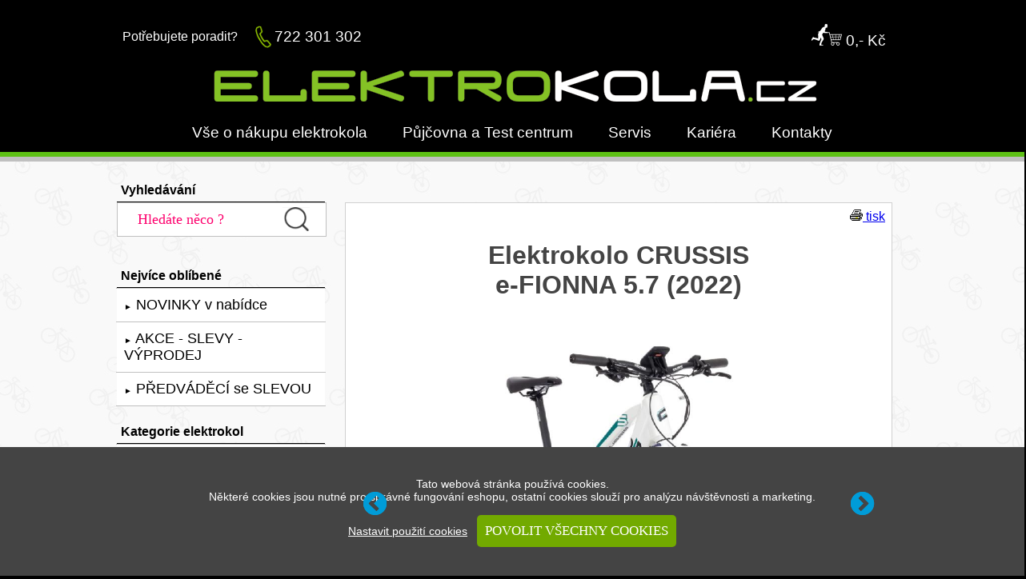

--- FILE ---
content_type: text/html; charset=utf-8
request_url: https://www.elektrokola.cz/crussis-e-fionna-5-7-barva-modra-2022-544
body_size: 11830
content:
<html>
<head>
<title>CRUSSIS e-FIONNA 5.7 &nbsp;(2022) 29" 13Ah | 468Wh  -  MODRÁ - doprava zdarma - www.ELEKTROKOLA.cz</title>
<meta http-equiv="Content-Type" content="text/html; charset=utf-8"/>
<meta name="description" content="Elektrokolo CRUSSIS e-FIONNA 5.7 (2022) barva MODRÁ kola 29 baterie 13 Ah za výhodnou cenu 29 990,- Kč. Cenově nejdostupnější horské elektrokolo z nabídky CRUSSIS e-FIONNA 5.7 (2022) s osvědčeným středovým motorem Bafang MaxDrive M400 a baterií 13Ah /468Wh na větších 29" kolech s odpruženou pružinovou vidlicí Suntour (zdvih 100mm) a má i hydraulické kotoučové brzdy." />
<meta name="keywords" content="Elektrokolo CRUSSIS, e-FIONNA 5.7 barva MODRÁ, 2022, kola 29, baterie 13 Ah" />
<meta name="Content-Language" content="cs" />
<meta name="robots" content="index, follow" />
<meta name="googlebot" content="index, follow" />
<meta name="author" content="ELEKTROKOLA.cz s.r.o." />
<link rel="stylesheet" href="./config/style.css" type="text/css" />

<meta property="og:title" content="CRUSSIS e-FIONNA 5.7 (2022) 29 13Ah | 468Wh  -  MODRÁ">
<meta property="og:description" content="Elektrokolo CRUSSIS e-FIONNA 5.7 (2022) barva MODRÁ kola 29 baterie 13 Ah za výhodnou cenu 29 990,- Kč. Cenově nejdostupnější horské elektrokolo z nabídky CRUSSIS e-FIONNA 5.7 (2022) s osvědčeným středovým motorem Bafang MaxDrive M400 a baterií 13Ah /468Wh na větších 29 kolech s odpruženou pružinovou vidlicí Suntour (zdvih 100mm) a má i hydraulické kotoučové brzdy.">
<meta property="og:url" content="https://www.elektrokola.cz/crussis-e-fionna-5-7-barva-modra-2022-544">
<meta property="og:image" content="https://www.starbike.cz/admin/obr/polozka/crussis/544-e-fionna-5-7-barva-modra.jpg">
<meta property="product:retailer_item_id" content="CRU-2022-71-1">
<meta property="product:brand" content="CRUSSIS">
<meta property="product:availability" content="in stock">
<meta property="product:condition" content="new">
<meta property="product:price:amount" content="29990">
<meta property="product:price:currency" content="CZK">
<meta property="product:item_group_id" content="elektrokola">

﻿
<script>
  (function(i,s,o,g,r,a,m){i['GoogleAnalyticsObject']=r;i[r]=i[r]||function(){
  (i[r].q=i[r].q||[]).push(arguments)},i[r].l=1*new Date();a=s.createElement(o),
  m=s.getElementsByTagName(o)[0];a.async=1;a.src=g;m.parentNode.insertBefore(a,m)
  })(window,document,'script','https://www.google-analytics.com/analytics.js','ga');

  ga('create', 'UA-78677728-5', 'auto');
  ga('send', 'pageview');

</script>

<div id="fb-root"></div>
<script async defer crossorigin="anonymous" src="https://connect.facebook.net/cs_CZ/sdk.js#xfbml=1&version=v3.3"></script>

<!-- Facebook Pixel Code -->
<script>
!function(f,b,e,v,n,t,s)
{if(f.fbq)return;n=f.fbq=function(){n.callMethod?
n.callMethod.apply(n,arguments):n.queue.push(arguments)};
if(!f._fbq)f._fbq=n;n.push=n;n.loaded=!0;n.version='2.0';
n.queue=[];t=b.createElement(e);t.async=!0;
t.src=v;s=b.getElementsByTagName(e)[0];
s.parentNode.insertBefore(t,s)}(window, document,'script',
'https://connect.facebook.net/en_US/fbevents.js');
fbq('init', '507662590344411');
fbq('track', 'PageView');
fbq('track', 'ViewContent');</script>
<noscript><img height="1" width="1" style="display:none"
src="https://www.facebook.com/tr?id=507662590344411&ev=PageView&noscript=1"
/></noscript>
<!-- End Facebook Pixel Code -->

<meta name="facebook-domain-verification" content="hvb07safxu64xvu393tm4113ympvi3" />

<script type="text/javascript">
//<![CDATA[
var _hwq = _hwq || [];
    _hwq.push(['setKey', '603DD1F3919AA7C6513AD0E176541927']);_hwq.push(['setTopPos', '25']);_hwq.push(['showWidget', '21']);(function() {
    var ho = document.createElement('script'); ho.type = 'text/javascript'; ho.async = true;
    ho.src = 'https://www.heureka.cz/direct/i/gjs.php?n=wdgt&sak=603DD1F3919AA7C6513AD0E176541927';
    var s = document.getElementsByTagName('script')[0]; s.parentNode.insertBefore(ho, s);
})();
//]]>
</script>

<!-- Global site tag (gtag.js) - Google Analytics -->
<script async src="https://www.googletagmanager.com/gtag/js?id=UA-78677728-5"></script>
<script>
  window.dataLayer = window.dataLayer || [];
  function gtag(){dataLayer.push(arguments);}
  gtag('js', new Date());

  gtag('config', 'UA-78677728-5');
</script>


<!-- Global site tag (gtag.js) - Google Ads: 668591812 -->
<script async src="https://www.googletagmanager.com/gtag/js?id=AW-668591812"></script>
<script>
  window.dataLayer = window.dataLayer || [];
  function gtag(){dataLayer.push(arguments);}
  gtag('js', new Date());

  gtag('config', 'AW-668591812');
</script>

<!-- sklik RTG-->
<script type="text/javascript" src="https://c.seznam.cz/js/rc.js"></script>
<script>
  window.sznIVA.IS.updateIdentities({
    eid: null  });

  var retargetingConf = {
    rtgId: 150154,
    category: "Sport | Cyklistika | Jízdní kola | Elektrokola",
    pageType: "offerdetail",
    consent: 1
  };
  window.rc.retargetingHit(retargetingConf);
</script>

<!-- Ecomail starts -->
<script type="text/javascript">
;(function(p,l,o,w,i,n,g){if(!p[i]){p.GlobalSnowplowNamespace=p.GlobalSnowplowNamespace||[];
p.GlobalSnowplowNamespace.push(i);p[i]=function(){(p[i].q=p[i].q||[]).push(arguments)
};p[i].q=p[i].q||[];n=l.createElement(o);g=l.getElementsByTagName(o)[0];n.async=1;
n.src=w;g.parentNode.insertBefore(n,g)}}(window,document,"script","//d70shl7vidtft.cloudfront.net/ecmtr-2.4.2.js","ecotrack"));
window.ecotrack('newTracker', 'cf', 'd2dpiwfhf3tz0r.cloudfront.net', { /* Initialise a tracker */
  appId: 'elektrokola'
});
window.ecotrack('setUserIdFromLocation', 'ecmid');
window.ecotrack('trackPageView');
</script>

<!-- Ecomail popup uvodni desktop -->
    <script>
        (function (w,d,s,o,f,js,fjs) {
            w['ecm-widget']=o;w[o] = w[o] || function () { (w[o].q = w[o].q || []).push(arguments) };
            js = d.createElement(s), fjs = d.getElementsByTagName(s)[0];
            js.id = '5-ed07fd6b07ff0199fabc8509f995f058'; js.dataset.a = 'elektrokola'; js.src = f; js.async = 1; fjs.parentNode.insertBefore(js, fjs);
        }(window, document, 'script', 'ecmwidget', 'https://d70shl7vidtft.cloudfront.net/widget.js'));
    </script>
<!-- Ecomail popup uvodni mobil -->    
    <script>
        (function (w,d,s,o,f,js,fjs) {
            w['ecm-widget']=o;w[o] = w[o] || function () { (w[o].q = w[o].q || []).push(arguments) };
            js = d.createElement(s), fjs = d.getElementsByTagName(s)[0];
            js.id = '6-3fdfd544852ed7431aa64f3b9481afb9'; js.dataset.a = 'elektrokola'; js.src = f; js.async = 1; fjs.parentNode.insertBefore(js, fjs);
        }(window, document, 'script', 'ecmwidget', 'https://d70shl7vidtft.cloudfront.net/widget.js'));
    </script>
<!-- Ecomail stops -->

<link rel="stylesheet" type="text/css" media="screen" href="./config/superfish/superfish.css" />
<link href='http://fonts.googleapis.com/css?family=Trebuchet MS:300&subset=latin-ext' rel='stylesheet' type='text/css'>
<script type='text/javascript' src='./config/jquery-1.10.2.min.js'></script>
<script type='text/javascript' src='./config/superfish/hoverIntent.js'></script>
<script type='text/javascript' src='./config/superfish/superfish.js'></script>
<script type='text/javascript'>
	jQuery(document).ready(function(){
		jQuery('ul.sf-menu').superfish({
			animation: {height:'show'},	// slide-down effect without fade-in
			delay:		 1800			// 1.2 second delay on mouseout
		});
	});
</script>

<script type="text/javascript" src="./config/reference.js"></script><!-- musí být úplně před head-->

<script>
function zobrazSkryj(idecko){
el=document.getElementById(idecko).style;
el.display=(el.display == 'block')?'none':'block';
}
</script>

</head>
<body>

<!-- Heureka.cz PRODUCT DETAIL script -->
<script>
    (function(t, r, a, c, k, i, n, g) {t['ROIDataObject'] = k;
    t[k]=t[k]||function(){(t[k].q=t[k].q||[]).push(arguments)},t[k].c=i;n=r.createElement(a),
    g=r.getElementsByTagName(a)[0];n.async=1;n.src=c;g.parentNode.insertBefore(n,g)
    })(window, document, 'script', '//www.heureka.cz/ocm/sdk.js?version=2&page=product_detail', 'heureka', 'cz');
</script>
<!-- End Heureka.cz PRODUCT DETAIL script -->

<div align="center">

<span style="position: fixed; bottom: 0px; left: 0px; width: 100%;z-index: 1;">
<table width="100%" class="lista">
<tr>
	<td align="center">
<form action="#" method="post" enctype="multipart/form-data">
	<br><br>Tato webová stránka používá cookies.<br>Některé cookies jsou nutné pro správné fungování eshopu, ostatní cookies slouží pro analýzu návštěvnosti a marketing.<br>
    <a href="./cookies.php" class="odkazlista" title="nastavit použití cookies">Nastavit použití cookies</a>&nbsp;&nbsp;&nbsp;<input class="buttongreen" type="submit" value="POVOLIT VŠECHNY COOKIES" title="povolit všechny cookies">
    <input type="hidden" name="akce" value="COOKLISTA"><br><br>
</form>
	</td>
</tr>
</table>
</span>

<hr class="black">
<table width="980px" align="center">
<tr>
	<td align="left" width="160px"><font color="white">Potřebujete poradit?</font></td>
	<td align="right" width="22px"><img src="./obr/footer-phone.png" border="0" width="20px"></td>
	<td align="left"><a href="tel:+420722301302" class="vetsirychlykontakt">722 301 302</a></td>
	<td align="right"><a href="./kosik" class="menu" title="Košík"><img src="./obr/kosik.png" border="0" alt="nákupní košík"> 0,- Kč</a></td>
</tr>
<tr>
	<td align="center" colspan="4"><a href="https://www.elektrokola.cz" title="ELEKTROKOLA.cz"><img src="./obr/elektrokola.gif" border="0" alt="ELEKTROKOLA.cz s.r.o."></a></td>
</tr>
<tr>
	<td align="center" colspan="4"><a href="./jak-koupit-elektrokolo-online" class="menu">Vše o nákupu elektrokola</a> <a href="./pujcovna-elektrokol" class="menu">Půjčovna a Test centrum</a> <a href="./servis-elektrokol" class="menu">Servis</a> <a href="./kariera" class="menu">Kariéra</a> <a href="./kontakt" class="menu">Kontakty</a></td>
</tr>
</table>

<div class="odskok"></div>
<hr class="green">
<hr class="gray">


<table width="100%" class="obsah">
<tr>
	<td></td>
	<td width="260px" valign="top">
	
	<br>
		<form action="./hledej" method="post">
		<div class="katmenuslabe">Vyhledávání</div>
		<div id="hledej">
		<input type="text" class="hledej" name="hledaneslovo" value="Hledáte něco ?" onfocus="if (this.value=='Hledáte něco ?') this.value=''";>
		<button class="hledejbut" title="Vyhledat" type="submit"><img src="./obr/lupa.png" border="0" height="30px"></button>
		<input type="hidden" name="actions" value="HLEDEJ">
		<input type="submit" name="robot" value="Jsem robot" style="display: none;" />
		</div>
		</form>

	<br>
	<div class="katmenu">Nejvíce oblíbené</div>
	
	<div id="menub">
		<ul>
<li><a href="./nova-elektrokola-doprava-zdarma"><font size="0.7">►</font> NOVINKY v nabídce</a></li><li><a href="./akce-slevy-vyprodej-elektrokola-doprava-zdarma"><font size="0.7">►</font> AKCE - SLEVY - VÝPRODEJ</a></li><li><a href="./bazar-predvadeci-elektrokola-doprava-zdarma"><font size="0.7">►</font> PŘEDVÁDĚCÍ se SLEVOU</a></li>      
		</ul>
	</div>

	<br>
	<div class="katmenu">Kategorie elektrokol</div>
	<div id="menub">
		<ul>
<li><a href="./mestska-elektrokola-doprava-zdarma"><font size="0.7">►</font> MĚSTSKÁ elektrokola</a></li><li><a href="./trekova-elektrokola-doprava-zdarma"><font size="0.7">►</font> TREKOVÁ elektrokola</a></li><li><a href="./silnicni-elektrokola-doprava-zdarma"><font size="0.7">►</font> SILNIČNÍ elektrokola</a></li><li><a href="./gravel-elektrokola-doprava-zdarma"><font size="0.7">►</font> GRAVEL elektrokola</a></li><li><a href="./krosova-elektrokola-doprava-zdarma"><font size="0.7">►</font> KROSOVÁ elektrokola</a></li><li><a href="./horska-elektrokola-mtb-doprava-zdarma"><font size="0.7">►</font> HORSKÁ elektrokola (MTB)</a></li><li><a href="./celoodpruzena-elektrokola-doprava-zdarma"><font size="0.7">►</font> CELOODPRUŽENÁ ekola</a></li><li><a href="./fatbike-elektrokola-doprava-zdarma"><font size="0.7">►</font> FATBIKE elektrokola</a></li><li><a href="./skladaci-elektrokola-doprava-zdarma"><font size="0.7">►</font> SKLÁDACÍ elektrokola</a></li><li><a href="./elektrokola-pro-deti-doprava-zdarma"><font size="0.7">►</font> DĚTSKÁ elektrokola</a></li><li><a href="./elektrokola-pro-seniory-doprava-zdarma"><font size="0.7">►</font> S NÍZKÝM NÁSTUPEM</a></li><li><a href="./elektrotrikolky-doprava-zdarma"><font size="0.7">►</font> ElektroTŘÍKOLKY</a></li><li><a href="./elektrokolobezky-doprava-zdarma"><font size="0.7">►</font> ElektroKOLOBĚŽKY</a></li><li><a href="./nakladni-elektrokola-doprava-zdarma"><font size="0.7">►</font> NÁKLADNÍ elektrokola</a></li><li><a href="./rychla-elektrokola-speed-pedelec-doprava-zdarma"><font size="0.7">►</font> SPEED PEDELEC</a></li><li><a href="./suv-doprava-zdarma"><font size="0.7">►</font> SUV elektrokola</a></li>		</ul>
	</div>
	
<br>
	<div class="katmenu">Značky elektrokol</div>
	
	<div id="menub">
		<ul>
<li><a href="./znacka-4ever"><font size="0.7">►</font> 4EVER</a></li><li><a href="./znacka-amulet"><font size="0.7">►</font> AMULET</a></li><li><a href="./znacka-apache"><font size="0.7">►</font> APACHE</a></li><li><a href="./znacka-author"><font size="0.7">►</font> AUTHOR</a></li><li><a href="./znacka-basso"><font size="0.7">►</font> BASSO</a></li><li><a href="./znacka-bh"><font size="0.7">►</font> BH</a></li><li><a href="./znacka-bulls"><font size="0.7">►</font> BULLS</a></li><li><a href="./znacka-cannondale"><font size="0.7">►</font> CANNONDALE</a></li><li><a href="./znacka-crussis"><font size="0.7">►</font> CRUSSIS</a></li><li><a href="./znacka-ctm"><font size="0.7">►</font> CTM</a></li><li><a href="./znacka-cube"><font size="0.7">►</font> CUBE</a></li><li><a href="./znacka-fantic"><font size="0.7">►</font> FANTIC</a></li><li><a href="./znacka-flyer"><font size="0.7">►</font> FLYER</a></li><li><a href="./znacka-focus"><font size="0.7">►</font> FOCUS</a></li><li><a href="./znacka-ghost"><font size="0.7">►</font> GHOST</a></li><li><a href="./znacka-giant"><font size="0.7">►</font> GIANT</a></li><li><a href="./znacka-gt"><font size="0.7">►</font> GT</a></li><li><a href="./znacka-haibike"><font size="0.7">►</font> HAIBIKE</a></li><li><a href="./znacka-kellys"><font size="0.7">►</font> KELLYS</a></li><li><a href="./znacka-lapierre"><font size="0.7">►</font> LAPIERRE</a></li><li><a href="./znacka-leader-fox"><font size="0.7">►</font> LEADER FOX</a></li><li><a href="./znacka-levit"><font size="0.7">►</font> LEVIT</a></li><li><a href="./znacka-liv"><font size="0.7">►</font> LIV</a></li><li><a href="./znacka-marin"><font size="0.7">►</font> MARIN</a></li><li><a href="./znacka-maxbike"><font size="0.7">►</font> MAXBIKE</a></li><li><a href="./znacka-mondraker"><font size="0.7">►</font> MONDRAKER</a></li><li><a href="./znacka-moustache"><font size="0.7">►</font> MOUSTACHE</a></li><li><a href="./znacka-mamibike"><font size="0.7">►</font> MaMiBIKE</a></li><li><a href="./znacka-norco"><font size="0.7">►</font> NORCO</a></li><li><a href="./znacka-olpran"><font size="0.7">►</font> OLPRAN</a></li><li><a href="./znacka-pells"><font size="0.7">►</font> PELLS</a></li><li><a href="./znacka-radon"><font size="0.7">►</font> RADON</a></li><li><a href="./znacka-raymon"><font size="0.7">►</font> RAYMON</a></li><li><a href="./znacka-rock-machine"><font size="0.7">►</font> ROCK MACHINE</a></li><li><a href="./znacka-rocky-mountain"><font size="0.7">►</font> ROCKY MOUNTAIN</a></li><li><a href="./znacka-rotwild"><font size="0.7">►</font> ROTWILD</a></li><li><a href="./znacka-rozzo"><font size="0.7">►</font> ROZZO</a></li><li><a href="./znacka-steppenwolf"><font size="0.7">►</font> STEPPENWOLF</a></li><li><a href="./znacka-stevens"><font size="0.7">►</font> STEVENS</a></li><li><a href="./znacka-storm"><font size="0.7">►</font> STORM</a></li><li><a href="./znacka-techlife"><font size="0.7">►</font> TechLife</a></li><li><a href="./znacka-winora"><font size="0.7">►</font> WINORA</a></li><li><a href="./znacka-woom"><font size="0.7">►</font> WOOM</a></li>      
		</ul>
	</div>



	<br>
	<div class="katmenu">Náhradní baterie a repase</div>
	<div id="menub">
		<ul>
<li><a href="./baterie-originalni-doprava-zdarma"><font size="0.7">►</font> Baterie originální</a></li><li><a href="./repase-baterii-doprava-zdarma"><font size="0.7">►</font> Repase baterií</a></li><li><a href="./navyseni-kapacity-baterie-doprava-zdarma"><font size="0.7">►</font> Navýšení kapacity baterie</a></li>		</ul>
	</div>
	
<br><br>
<div align="center">	
<table align="center" class="rychlykontakt" width="250px">
<tr>
	<td colspan="3" align="center">Potřebujete poradit?</td>
</tr>	
<tr>
	<td></td>
	<td align="right"><img src="./obr/footer-phone.png" border="0"></td>
	<td align="left"><a href="" class="rychlykontakt">722 301 302</a></td>
</tr>
<tr>
	<td align="right"><img src="./obr/footer-arrow.png" border="0"></td>
	<td align="left"  colspan="2"><a href="mailto:obchod@elektrokola.cz" class="rychlykontakt">obchod@elektrokola.cz</a>
	</td>
</tr>
</table>	
</div>

<br><br>
<div align="center">	
	<div class="fb-page" data-href="https://www.facebook.com/elektrokolacz" data-tabs="" data-width="" data-height="" data-small-header="false" data-adapt-container-width="true" data-hide-cover="false" data-show-facepile="true"><blockquote cite="https://www.facebook.com/elektrokolacz" class="fb-xfbml-parse-ignore"><a href="https://www.facebook.com/elektrokolacz">Elektrokola.cz</a></blockquote></div>
</div>

<br><br>
<div align="center">
<div id="showHeurekaBadgeHere-12"></div><script type="text/javascript">
//<![CDATA[
var _hwq = _hwq || [];
    _hwq.push(['setKey', '603DD1F3919AA7C6513AD0E176541927']);_hwq.push(['showWidget', '12', '69954', 'ELEKTROKOLA.cz', 'elektrokola-cz']);(function() {
    var ho = document.createElement('script'); ho.type = 'text/javascript'; ho.async = true;
    ho.src = 'https://www.heureka.cz/direct/i/gjs.php?n=wdgt&sak=603DD1F3919AA7C6513AD0E176541927';
    var s = document.getElementsByTagName('script')[0]; s.parentNode.insertBefore(ho, s);
})();
//]]>
</script>
</div>
		
	
	</td>
	<td width="720px" valign="top" align="center">
	<br>
	
                     
		
			<table class="detail">
			<tr>
				<td align="center">
				<div align="right" id="nahoru">
				<a href="./karta-elektrokola.php?id=544" target="_blank" title="vytisknout informace - Elektrokolo CRUSSIS e-FIONNA 5.7 (2022) barva MODRÁ"><img src="./obr/tisk.gif" border="0" alt="tisk"> tisk</a></div>
				<h1>Elektrokolo CRUSSIS<br>e-FIONNA 5.7  (2022)</h1>
	
<table width="100%" class="paticka">
<tr>
	<td align="center">
		<div class="reference bila">
			<a href="#" class="ref-prev"></a>
			<a href="#" class="ref-next"></a>
		<div class="ref-slider">
			<div class="ref">
				<div align="center">
				<table align="center" width="510px"  height="525px">
				<tr><td>
				<img src="https://www.starbike.cz/admin/obr/polozka/crussis/544-e-fionna-5-7-barva-modra.jpg" width="500" class="noborder" alt="Elektrokolo crussis 544 e fionna 5 7 barva modra">
				</td></tr></table>
				</div>
			</div>
			
			
			<div class="ref">
				<div align="center">
				<table align="center" width="510px"  height="525px">
				<tr><td>
				<img src="https://www.starbike.cz/admin/obr/polozka/crussis/544-e-fionna-5-7-barva-modra-1.jpg" width="500px" class="noborder" alt="Elektrokolo crussis 544 e fionna 5 7 barva modra 1">
				</td></tr></table>
				</div>
			</div>
			
			<div class="ref">
				<div align="center">
				<table align="center" width="510px"  height="525px">
				<tr><td>
				<img src="https://www.starbike.cz/admin/obr/polozka/crussis/544-e-fionna-5-7-barva-modra-2.jpg" width="500px" class="noborder" alt="Elektrokolo crussis 544 e fionna 5 7 barva modra 2">
				</td></tr></table>
				</div>
			</div>
			
			<div class="ref">
				<div align="center">
				<table align="center" width="510px"  height="525px">
				<tr><td>
				<img src="https://www.starbike.cz/admin/obr/polozka/crussis/544-e-fionna-5-7-barva-modra-3.jpg" width="500px" class="noborder" alt="Elektrokolo crussis 544 e fionna 5 7 barva modra 3">
				</td></tr></table>
				</div>
			</div>
			
			<div class="ref">
				<div align="center">
				<table align="center" width="510px"  height="525px">
				<tr><td>
				<img src="https://www.starbike.cz/admin/obr/polozka/crussis/544-e-fionna-5-7-barva-modra-4.jpg" width="500px" class="noborder" alt="Elektrokolo crussis 544 e fionna 5 7 barva modra 4">
				</td></tr></table>
				</div>
			</div>
			
			<div class="ref">
				<div align="center">
				<table align="center" width="510px"  height="525px">
				<tr><td>
				<img src="https://www.starbike.cz/admin/obr/polozka/crussis/544-e-fionna-5-7-barva-modra-5.jpg" width="500px" class="noborder" alt="Elektrokolo crussis 544 e fionna 5 7 barva modra 5">
				</td></tr></table>
				</div>
			</div>
			
			<div class="ref">
				<div align="center">
				<table align="center" width="510px"  height="525px">
				<tr><td>
				<img src="https://www.starbike.cz/admin/obr/polozka/crussis/544-e-fionna-5-7-barva-modra-6.jpg" width="500px" class="noborder" alt="Elektrokolo crussis 544 e fionna 5 7 barva modra 6">
				</td></tr></table>
				</div>
			</div>
			
			<div class="ref">
				<div align="center">
				<table align="center" width="510px"  height="525px">
				<tr><td>
				<img src="https://www.starbike.cz/admin/obr/polozka/crussis/544-e-fionna-5-7-barva-modra-7.jpg" width="500px" class="noborder" alt="Elektrokolo crussis 544 e fionna 5 7 barva modra 7">
				</td></tr></table>
				</div>
			</div>
			
			<div class="ref">
				<div align="center">
				<table align="center" width="510px"  height="525px">
				<tr><td>
				<img src="https://www.starbike.cz/admin/obr/polozka/crussis/544-e-fionna-5-7-barva-modra-8.jpg" width="500px" class="noborder" alt="Elektrokolo crussis 544 e fionna 5 7 barva modra 8">
				</td></tr></table>
				</div>
			</div>
			
			<div class="ref">
				<div align="center">
				<table align="center" width="510px"  height="525px">
				<tr><td>
				<img src="https://www.starbike.cz/admin/obr/polozka/crussis/544-e-fionna-5-7-barva-modra-9.jpg" width="500px" class="noborder" alt="Elektrokolo crussis 544 e fionna 5 7 barva modra 9">
				</td></tr></table>
				</div>
			</div>
						
		</div>

		</div>
		<script type="text/javascript" src="./config/uvodnik.js"></script>
	</td>
</tr>
</table>	
	

				</td>
			</tr>
			<tr>
				<td align="center">
				<form action="" method="post" enctype="multipart/form-data">
					<table width="99%" align="center">
					<tr>
						<td valign="top"><div class="odskok">Cenově nejdostupnější horské elektrokolo z nabídky <strong>CRUSSIS e-FIONNA 5.7 (2022)</strong> s osvědčeným středovým motorem Bafang MaxDrive M400 a baterií 13Ah /468Wh na větších 29" kolech s odpruženou pružinovou vidlicí Suntour (zdvih 100mm) a má i hydraulické kotoučové brzdy.</div></td>
					</tr>
					</table>
					<br>
					
					<table width="99%" align="center">
					<tr>
						
							<td align="center" valign="top">
							
							</td>
						</tr><tr>
							<td align="center" valign="top">
							<font color="red" size="+4"><b>VYPRODÁNO<br>již nelze objednat</b></font>
							</td>
					</tr>
					</table>
					
					
					<br><br>
					
					</div>
				
				</td>
			</tr>
			</table>
	</td></tr>
	<tr>
		<td></td>
		<td colspan="2">
	
			<table class="detail2" width="100%" align="center">
			<tr>
				<td>
				<table width="100%">
				<tr>
					<td align="center"><a href="#popis" class="podmenu">POPIS</a> - <a href="#parametry" class="podmenu">PARAMETRY</a> - <a href="#motor" class="podmenu">MOTOR</a> - <a href="#displej" class="podmenu">DISPLEJ</a> - <a href="#baterie" class="podmenu">BATERIE</a> - <a href="#ram" class="podmenu">VELIKOST RÁMU</a> - <a href="#fotky" class="podmenu">FOTKY</a></td>
				</tr>
				</table>
				<hr class="green">
	
				</td>
			</tr>
			<tr>
				<td align="center">
				
				
				
				</td>
			</tr>
			<tr>
				<td align="left">
				<div align="center" id="popis"><h2>CRUSSIS e-FIONNA 5.7 13Ah (2022)<br>barva MODRÁ</h2>
				<img src="https://www.starbike.cz/admin/obr/polozka/crussis/544-e-fionna-5-7-barva-modra.jpg" width="640px" alt="elektrokolo CRUSSIS e-FIONNA 5.7 2022 barva MODRÁ"  title="elektrokolo CRUSSIS e-FIONNA 5.7 2022 barva MODRÁ" class="noborder"><br></div>
				<div class="odskokvetsi"><p>Nejlevnější <strong>horské elektrokolo CRUSSIS e-FIONNA 5.7</strong> (2022) s osvědčeným středovým motorem BAFANG MaxDrive (M400) v atraktivních barvách s baterií 13Ah/468Wh integrovanou v rámu s možností snadného vyndání je plně dostačující na běžné výlety.</p>
<p>Vetší průměr kol 29" svojí setrvačností snadno udržuje vyšší rychlost a v terénu překonává nerovnosti. Kola jsou obuta do plášťů MAXXIS Ardent 29 x 2,40 což zaručuje dobrou přilnavost elektrokola v terénu.</p>
<p>Horské elektrokolo <strong>e-FIONNA 5.7</strong> není standardně vybaveno blatníky, světly, ani nosičem. Jedná se o tzv. kolo na lehko připravené na horší zacházení v terénu. Všechny tyto věci se ale dají v případě potřeby dokoupit samostatně, což může být výhoda pro každého, kdo si rád vybírá příslušenství sám.</p>
<p>Elektrokolo má sportovní design v moderní bílé barvě.</p>
<p>Elektromotor BAFANG Max Drive (M400), o nominálním výkonu 250W (max 500W), skvěle balancuje mezi točivým momentem a spotřebou, která je pro e-bike vždy kritická. Při zachování nízké spotřeby nabízí opravdu vysoký točivý moment až 80 Nm.
Elektromotor je vybaven torzním snímačem síly šlapání. Regulaci výkonu motoru provádí řídící jednotka, která neustále vyhodnocuje, jakou silou jezdec šlape do pedálů. Zjednodušeně řečeno vše funguje tak, že čím větší výkon při jízdě (při šlapání do pedálů) vynaložíte, tím více vám motor pomůže. Tento motor je na trhu již dlouho a téměř beze změn a inovací, což svědčí o tom, že se povedl a je velmi oblíbený.</p>
<p>Elektrokolo je vybaveno odpruženou vidlicí s pružinovým tlumením SUNTOUR XCT30 HLO DS 29" se zdvihem 100 mm, která je skvěle přizpůsobivá váze cyklisty. Stačí jednoduše upravit předpětí pružiny (otočením kolečka po směru hodinových ručiček zvyšujete předpětí a otočením proti směru hodinových ručiček ho snižujete) a e-bike plně adaptovat vaší váze a stylu jízdy. Dobře nastavená vidlice pak skvěle tlumí nárazy při jízdě v terénu, zatímco na rovném povrchu zbytečně „nepropružuje.“ Pružení je možné uzamknout pomocí uzavírání z korunky vidlice.</p>
<p>Při delších jízdách oceníte příjemné gripy na řidítkách a velmi přehledný černobílý LCD displej, který má všechny potřebné funkce včetně tachometru.</p>
<p>Jízda na tomto elektrokole je velmi příjemná a na kolo si velmi rychle zvyknete.</p>
<p><b>Toto elektrokolo máme osobně vyzkoušené a můžeme vám ho doporučit!</b></p>
<p>Elektrokolo si můžete vyzkoušet, protože ho má obvykle v nabídce <a href="./pujcovna-elektrokol.php" title="test centrum elektrokol Nové Město na Moravě"><strong>TEST CENTRUM elektrokol Nové Město na Moravě</strong></a>.</p></div>
				
				
				<div align="right"><a href="#nahoru" class="podmenu">NAHORU <img src="./obr/nahoru.gif" alt="nahoru" border="0"></a></div>
				<br><br>
				
				</td>
			</tr>
			<tr>
				<td align="left">
				<div align="center" id="motor">
				<img src="https://www.starbike.cz/admin/obr/motor/Bafang-MaxDrive-M400.png" alt="Středový elektromotor Bafang M400 MaxDrive 80Nm" title="Středový elektromotor Bafang M400 MaxDrive 80Nm" width="550px"><br>
				<h2>Středový elektromotor Bafang M400 MaxDrive 80Nm</h2>
				</div>
				<div class="odskokvetsi"><p>Bafang je jedním z největších výrobců komponentů pro elektrokola na světě. Již přes 10 let vyrábí nábojové (přední a zadní) motory, díky kterým je dlouhodobě jedničkou na světovém trhu. V posledních letech se však intenzivně zaměřil na výrobu středových motorů.</p>
<p>Středový motor <strong>Bafang MaxDrive M400</strong> je nejvíce prodávaný středový motor na světě a jedná se o velmi spolehlivý motor, který je za ta léta velmi dobře vyladěn. Motor je vybaven jak snímačem torzním (tlakovým) snímačem síly šlapání. Regulaci výkonu motoru provádí řídící jednotka, která neustále vyhodnocuje, jakou silou jezdec šlape do pedálů. Zjednodušeně řečeno vše funguje tak, že čím větší výkon při jízdě (při šlapání do pedálů) vynaložíte, tím více vám motor pomůže.</p>
<ul>
<li>Typ motoru: <b>Středový</b></li>
<li>Výkon: <b>250W (500W)</b></li>
<li>Max. točivý moment: <b>80 Nm</b></li>
<li>Senzory: <b>Tlakový snímač</b></li>
<li>Váha: <b>3,8 kg</b></li>
<li>Hlučnost: <b>< 55 dB</b></li>
</ul></div>
				<div align="right"><a href="#nahoru" class="podmenu">NAHORU <img src="./obr/nahoru.gif" alt="nahoru" border="0"></a></div>
				
				</td>
			</tr>
			<tr>
				<td align="left">
				<div align="center" id="baterie">
				<h2>Baterie LI-ION 36V, 468 Wh (13 Ah)<br>a reálný dojezd</h2>
				</div>
				<div class="odskokvetsi">
				<ul>
				<li>Tuto baterii je možné nabíjet na kole. Pokud je baterie vyndávací, tak i mimo kola. V takovém případě je držák baterie vybaven zámkem, který zabrání odcizení baterie.</li>
				<li>Baterie nemá paměťový efekt, tuto baterii můžete nabíjet i po krátké jízdě.</li>
				<li>Životnost baterie je 800 - 1200 plných nabíjecích cyklů (pokud nabíjíte ne zcela vybitou baterii po každé delší jízdě, počet cyklů bude vyšší)</li>
    			<li>Baterie vydrží okolo 15.000 - 25.000 km nebo 5 - 9 let</li>
    			<li>Doba nabíjení na 80% kapacity je cca 2,5-4 hodiny (plné nabití obvykle do 6 hodin)</li>
			    <li>Baterie je elektronicky chráněná proti podbití, přebití a přehřátí pomocí BMS (Battery Management System), díky čemuž je zajištěna dlouhá životnost</li>
			    </ul>
			    </div>
			    <br>
			    <div align="center">
			    
				<img src="./obr/bat468.gif" alt="Baterie LI-ION 36V, 468 Wh (13 Ah)" title="Baterie LI-ION 36V, 468 Wh (13 Ah)" width="700px"><br><br>
				</div>
				
				<div class="odskokvetsi">Výrobci elektrokol často udávají maximální dojezd přes 100km nebo 200km, kdy se jedná o tabulkové hodnoty v ideálních podmínkách (např. váha jezdce 45kg, rovný čistý asfalt, bezvětří, hladký vzorek pneu, atd.), ale v reálu se opravdový dojezd často velmi liší. Záleží na mnoha faktorech, které ovlivňují, jak daleko s elektrokolem dojedete. Často může být dojezd i poloviční nebo ještě menší než v tabulkách,...
				<div class="odskokvetsi"><h3>Nejdůležitější faktory ovlivňující dojezd</h3>
				<ul>
					<li>Kapacita baterie a kvalita článků</li>
					<li>Typ motoru (středový, zadní), typ snímače a chip</li>
					<li>Váha jezdce a styl jízdy (aktivita)</li>
					<li>Stupeň síly dopomoci, vhodné přehazování a rychlost</li>
					<li>Profil trasy (kopce, rovina, težký terén)</li>
					<li>Nahuštění, vzorek a šířka pneumatik atd.</li>
				</ul>
				</div>
			    <div align="right"><a href="#nahoru" class="podmenu">NAHORU <img src="./obr/nahoru.gif" alt="nahoru" border="0"></a></div>
				</td>
			</tr><tr>
				<td align="left">
				<div align="center" id="displej">
				<img src="https://www.starbike.cz/admin/obr/display/Bafang.png" alt="LCD display Bafang DP-C07" title="LCD display Bafang DP-C07" width="550px"><br>
				<h2>LCD display Bafang DP-C07</h2>
				</div>
				<div class="odskokvetsi">Přehledný černobílý LCD displej zobrazuje funkce:
<ul>
<li>volbu 5 režimů asistence</li>
<li>funkci WALK (rychlost chůze – využití např: při vedení kola do prudkého kopce)</li>
<li>zobrazení aktuální, maximální a průměrné rychlosti</li>
<li>ujeté kilometry: jednotlivá jízda/celková ujeta vzdálenost</li>
<li>denní a noční režim (podsvícení displeje)</li>
<li>ukazatel stavu nabití baterie</li>
</ul></div>
			    <div align="right"><a href="#nahoru" class="podmenu">NAHORU <img src="./obr/nahoru.gif" alt="nahoru" border="0"></a></div>
                
				</td>
			</tr>
				
			<tr>
				<td align="left">
				<div align="center" id="parametry">
				<h2>Parametry</h2>
				</div>
				<div class="odskokvetsi">
				<table width="95%" align="center" cellspacing="0">
				<tr>
					<td align="right" class="par1" width="30%"></td>
					<td align="left" class="par1"></td>
				</tr>
				<tr>
					<td align="right" class="par1" width="30%">modelový rok: </td>
					<td align="left" class="par1"> <b>2022</b></td>
				</tr>
				<tr>
					<td align="right" class="par2" width="30%">rám: </td>
					<td align="left" class="par2"> <b>AL 6061</b></td>
				</tr>
				<tr>
					<td align="right" class="par1">vidlice: </td>
					<td align="left" class="par1"> <b>SUNTOUR XCT30 HLO DS 29</b></td>
				</tr>
                <tr>
					<td align="right" class="par2">tlumič: </td>
					<td align="left" class="par2"> <b></b></td>
				</tr>
                <tr>
					<td align="right" class="par1">řidítka: </td>
					<td align="left" class="par1"> <b>CRUSSIS Al 700 mm</b></td>
				</tr>
				<tr>
					<td align="right" class="par2">motor: </td>
					<td align="left" class="par2"> <b>Středový Bafang M400 MaxDrive 80Nm</b></td>
				</tr>
				<tr>
					<td align="right" class="par1">snímače: </td>
					<td align="left" class="par1"> <b>Torzní (tlakový) snímač</b></td>
				</tr>
				<tr>
					<td align="right" class="par2">display: </td>
					<td align="left" class="par2"> <b>LCD display Bafang DP-C07</b></td>
				</tr>
				<tr>
					<td align="right" class="par1">představec: </td>
					<td align="left" class="par1"> <b>CRUSSIS Al, 60 mm, pevný</b></td>
				</tr>
				<tr>
					<td align="right" class="par2">náboje: </td>
					<td align="left" class="par2"> <b>CRUSSIS disc, ložisko věneček, 32D </b></td>
				</tr>
				<tr>
					<td align="right" class="par1">velikost kol: </td>
					<td align="left" class="par1"> <b>29"</b></td>
				</tr>
				<tr>
					<td align="right" class="par2">ráfky: </td>
					<td align="left" class="par2"> <b>CRUSSIS 29", dvoustěnné, vložkované, 25mm</b></td>
				</tr>
				<tr>
					<td align="right" class="par1">pláště: </td>
					<td align="left" class="par1"> <b>MAXXIS Ardent 29 x 2,40 </b></td>
				</tr>
				<tr>
					<td align="right" class="par2">baterie: </td>
					<td align="left" class="par2"> <b>LI-ION 36V, 468 Wh (13 Ah)</b></td>
				</tr>
				<tr>
					<td align="right" class="par1">kapacita baterie: </td>
					<td align="left" class="par1"> <b>13 Ah</b></td>
				</tr>
				<tr>
					<td align="right" class="par2">brzdy: </td>
					<td align="left" class="par2"> <b>SHIMANO BR-MT200, nebo SRAM Level, hydraulická</b></td>
				</tr>
				<tr>
					<td align="right" class="par1">převodník: </td>
					<td align="left" class="par1"> <b>BAFANG, 38 zubů, 170 mm </b></td>
				</tr>
				<tr>
					<td align="right" class="par2">přehazovačka: </td>
					<td align="left" class="par2"> <b>SHIMANO Acera RD-M360-L nebo SRAM X4 8 rychlostí</b></td>
				</tr>
				<tr>
					<td align="right" class="par1">pastorek: </td>
					<td align="left" class="par1"> <b>SHIMANO CS-HG31 nebo SRAM PG-820 8 rychlostí</b></td>
				</tr>
				<tr>
					<td align="right" class="par2">řazení: </td>
					<td align="left" class="par2"> <b>SHIMANO SL-M310, nebo SRAM X4, 8 rychlostí</b></td>
				</tr>
				<tr>
					<td align="right" class="par1">řetez: </td>
					<td align="left" class="par1"> <b>KMC X8</b></td>
				</tr>
				<tr>
					<td align="right" class="par2">sedlovka: </td>
					<td align="left" class="par2"> <b>CRUSSIS se zámkem 30,4 350 mm </b></td>
				</tr>
				<tr>
					<td align="right" class="par1">sedlo: </td>
					<td align="left" class="par1"> <b>SELLE ROYAL</b></td>
				</tr>
				<tr>
					<td align="right" class="par2">stojánek: </td>
					<td align="left" class="par2"> <b></b></td>
				</tr>
				<tr>
					<td align="right" class="par1">světla: </td>
					<td align="left" class="par1"> <b></b></td>
				</tr>
				<tr>
					<td align="right" class="par2">blatníky: </td>
					<td align="left" class="par2"> <b></b></td>
				</tr>
				<tr>
					<td align="right" class="par1">nosič: </td>
					<td align="left" class="par1"> <b></b></td>
				</tr>
				<tr>
					<td align="right" class="par2">nabíječka: </td>
					<td align="left" class="par2"> <b>2A</b></td>
				</tr>
				<tr>
					<td align="right" class="par1">nosnost: </td>
					<td align="left" class="par1"> <b>120 kg</b></td>
				</tr>
				<tr>
					<td align="right" class="par2">hmotnost: </td>
					<td align="left" class="par2"> <b> kg</b></td>
				</tr>
				<tr>
					<td align="right" class="par1">součást balení: </td>
					<td align="left" class="par1"> <b>nabíječka 2A</b></td>
				</tr>
				</table><br>
			    <div align="right"><a href="#nahoru" class="podmenu">NAHORU <img src="./obr/nahoru.gif" alt="nahoru" border="0"></a></div>
				
				</div>
				</td>
			</tr>
			<tr>
				<td align="left">
				<div align="center"><br><br><br>
				<img src="https://www.starbike.cz/admin/obr/znacka/Crussis.png" alt="logo CRUSSIS" title="logo CRUSSIS" width="500px"><br>
				<h2>O značce CRUSSIS</h2>
				</div>
				<div class="odskokvetsi"><p>Český výrobce kol a koloběžek Crussis funguje na českém trhu od roku 2013.</p>
<p>V roce 2015 byla otevřena nová výrobní linka kol s kapacitou 8000 kusů ročně s možností navýšení až na 20.000 kusů a byla spuštěna výrobní linka do detailů vyladěných koloběžek Crussis.</p>
<p>Koloběžky se od roku 2016 prodávají v 8 evropských zemích a USA.</p> 
<p>Od roku 2018 došlo k modernizaci výrobní linky a rozšíření výrobní řady o karbonové horské elektrokolo s pevným rámem o váze 20,9 kg a celoodpružené horské elektrokolo pro ještě hladší jízdu v náročném terénu.</p>
<p>V roce 2019 sestává tváří značky Crussis mezinárodní sportovní ikona a hokejová legenda Jaromír Jágr, který značku rychle posunuje zase o kousek dál. Za zmínku stojí limitovaná edice 100ks kol Jágr-68 s vlastnoručním podpisem a také zařazení středových motorů značky Bosch do nabídky elektrokol.</p>
</div>
				<div align="center">
				<br><iframe width="560" height="315" src="https://www.youtube.com/embed/jO4AOXqiUeY" frameborder="0" allow="accelerometer; autoplay; encrypted-media; gyroscope; picture-in-picture" allowfullscreen></iframe><br><br>
                
				</div>
			    <div align="right"><a href="#nahoru" class="podmenu">NAHORU <img src="./obr/nahoru.gif" alt="nahoru" border="0"></a></div>
				</td>
			</tr>
			<tr>
				<td align="left">
				<div align="center"><br><br><br>
				<h2 id="fotky">Fotografie CRUSSIS<br>e-FIONNA 5.7 barva MODRÁ</h2>
				</div>
				<div align="center"><img src="https://www.starbike.cz/admin/obr/polozka/crussis/544-e-fionna-5-7-barva-modra.jpg" width="640px" alt="fotka elektrokola CRUSSIS e-FIONNA 5.7 2022 barva MODRÁ" class="border odskok"><br><img src="https://www.starbike.cz/admin/obr/polozka/crussis/544-e-fionna-5-7-barva-modra-1.jpg" width="640px" alt="fotka elektrokola CRUSSIS e-FIONNA 5.7 2022 barva MODRÁ" class="border odskok"><br><img src="https://www.starbike.cz/admin/obr/polozka/crussis/544-e-fionna-5-7-barva-modra-2.jpg" width="640px" alt="fotka elektrokola CRUSSIS e-FIONNA 5.7 2022 barva MODRÁ" class="border odskok"><br><img src="https://www.starbike.cz/admin/obr/polozka/crussis/544-e-fionna-5-7-barva-modra-3.jpg" width="640px" alt="fotka elektrokola CRUSSIS e-FIONNA 5.7 2022 barva MODRÁ" class="border odskok"><br><img src="https://www.starbike.cz/admin/obr/polozka/crussis/544-e-fionna-5-7-barva-modra-4.jpg" width="640px" alt="fotka elektrokola CRUSSIS e-FIONNA 5.7 2022 barva MODRÁ" class="border odskok"><br><img src="https://www.starbike.cz/admin/obr/polozka/crussis/544-e-fionna-5-7-barva-modra-5.jpg" width="640px" alt="fotka elektrokola CRUSSIS e-FIONNA 5.7 2022 barva MODRÁ" class="border odskok"><br><img src="https://www.starbike.cz/admin/obr/polozka/crussis/544-e-fionna-5-7-barva-modra-6.jpg" width="640px" alt="fotka elektrokola CRUSSIS e-FIONNA 5.7 2022 barva MODRÁ" class="border odskok"><br><img src="https://www.starbike.cz/admin/obr/polozka/crussis/544-e-fionna-5-7-barva-modra-7.jpg" width="640px" alt="fotka elektrokola CRUSSIS e-FIONNA 5.7 2022 barva MODRÁ" class="border odskok"><br><img src="https://www.starbike.cz/admin/obr/polozka/crussis/544-e-fionna-5-7-barva-modra-8.jpg" width="640px" alt="fotka elektrokola CRUSSIS e-FIONNA 5.7 2022 barva MODRÁ" class="border odskok"><br><img src="https://www.starbike.cz/admin/obr/polozka/crussis/544-e-fionna-5-7-barva-modra-9.jpg" width="640px" alt="fotka elektrokola CRUSSIS e-FIONNA 5.7 2022 barva MODRÁ" class="border odskok"><br></div>
			    <div align="right"><a href="#nahoru" class="podmenu">NAHORU <img src="./obr/nahoru.gif" alt="nahoru" border="0"></a></div>
				</td>
			</tr>
			<tr>
				<td align="left">
				
				</td>
			</tr>

	
<tr>
	<td align="left"><br>	
	
	
	<div align="left" class="odskokvetsi">	
	<h2><font color="green">GARANČNÍ PROHLÍDKA I ZÁRUČNÍ SERVIS ZDARMA</font></h2>
	<p>Pro garanční prohlídku můžete využít náš smluvní servis v místě svého bydliště. Pokud u Vás smluvní servis zatím není, využijte jakýkoliv jiný odborný servis a nechte si od nás proplatit náklady až do výše 500,- Kč. Návod "Jak na to" obdržíte s koupeným kolem.</p>
	</div>
	
	<div align="center">
	<b>Hledejte na dveřích tuto nálepku - SMLUVNÍ SERVIS</b>
	<img src="./obr/partner.gif" broder="0" alt="smluvní servis elektrokol" title="smluvní servis elektrokol" width="600px"><br><br>
	</div>
		
	<div align="left" class="odskokvetsi">	
	<h2>SHOWROOM - PRODEJNA - TEST CENTRUM - PŮJČOVNA</h2>
	<font color="green"><b>Dáváte přednost nákupu v prodejně nebo si chcete elektrokolo vyzkoušet ?</b></font><br>
	<p>Navštivte <a href="./pujcovna-elektrokol" title="Test centrum elektrokol Nové Město na Moravě">TEST CENTRUM elektrokol</a> Nové Město na Moravě.</p>
	</div><br>
	<div align="right"><a href="#nahoru" class="podmenu">NAHORU <img src="./obr/nahoru.gif" alt="nahoru" border="0"></a></div>
	
	</td>
</tr>
</table>
	
	
	
	
	
	</td>
	<td></td>
</tr>
</table>


<table width="100%" class="obsah">
<tr>
	<td></td>
	<td width="980px"><!--obsah2--><br><br></td>
	<td></td>
</tr>
</table>

<hr class="gray">
<hr class="green">



<table align="center" class="rychlykontakt" width="900px">
<tr>
	<td align="center">Potřebujete poradit ?</td>
	<td align="right"><img src="./obr/footer-phone.png" border="0"></td>
	<td align="left"><a href="" class="rychlykontakt">722 301 302</a></td>
	<td align="right"><img src="./obr/footer-arrow.png" border="0"></td>
	<td align="left"><a href="mailto:obchod@elektrokola.cz" class="rychlykontakt">obchod@elektrokola.cz</a></td>
</tr>
</table>
<br><br>

<table align="center" class="paticka" width="980px">
<tr>
	<td align="right" width="25px"><img src="./obr/footer-point.png" border="0"></td> <td align="left"><font size="+1"><b>UŽITEČNÉ ODKAZY</b></font></td>
	<td align="right" width="25px"><img src="./obr/footer-point.png" border="0"></td> <td align="left"><font size="+1"><b>NAPIŠTE NÁM</b></font></td>
	<td align="right" width="25px"><img src="./obr/footer-point.png" border="0"></td> <td align="left"><font size="+1"><b>KONTAKTY</b></font></td>
</tr>
<tr>
	<td></td>
	<td align="left" valign="top"><br>
	<a href="./affiliate" class="paticka">Provizní systém/Affiliate</a><br><br>
	<a href="./velkoobchod" class="paticka">Velkoobchod</a><br><br>
	<a href="./obchodni-podminky" class="paticka">Obchodní podmínky</a><br><br>
	<a href="./reklamace" class="paticka">Reklamační řád</a><br><br>
	<a href="./eet" class="paticka">Elektronická evidence tržeb</a><br><br>
	<a href="./ochrana-osobnich-udaju" class="paticka">Zásady ochrany osobních údajů</a><br><br>
    <a href="./cookies" class="paticka">Nastavení cookies</a><br>
	</td>
	<td align="left" colspan="2" valign="top"><br>
	<form id="rychlykontakt" action="#rychlykontakt" method="post" enctype="multipart/form-data">
	<input type="text" name="kontakt" size="30" value="telefon nebo email" onfocus="if (this.value=='telefon nebo email') this.value=''"; required><br>
	<textarea name="zprava" rows="3" cols="28" required></textarea><br>
	<input type="submit" class="buttongreen" value="odeslat zprávu">
	<input type="submit" name="robot" value="Jsem robot" style="display: none;" />
	<input type="hidden" name="actions" value="RYCHLYKONTAKT">
	</form>
	</td>
	<td></td>
	<td align="left" valign="top"><br>ELEKTROKOLA.cz s.r.o.<br>Petrovice 71<br>Nové Město na Moravě<br>592 31<br><br>IČO: 06231403<br>DIČ: CZ06231403<br></td>
</tr>
</table>
<br><br><br>
<a href="https://www.elektrokola.cz"><img src="./obr/domena.gif" border="0" width="30%"></a></div>
<br><br><br><br><br><br><br><br><br><br><br>
</div>
</body>
</html>
		


--- FILE ---
content_type: text/css
request_url: https://www.elektrokola.cz/config/superfish/superfish.css
body_size: 823
content:
/*** ESSENTIAL STYLES ***/
.sf-menu, .sf-menu * {
	margin: 0;
	padding: 0;
	list-style: none;
}
.sf-menu li {
	position: relative;
}
.sf-menu ul {
	position: absolute;
	display: none;
	top: 100%;
	left: 0;
	z-index: 99;
}
.sf-menu > li {
	float: left;
}
.sf-menu li:hover > ul,
.sf-menu li.sfHover > ul {
	display: block;
}

.sf-menu a {
	display: block;
	position: relative;
}
.sf-menu ul ul {
	top: 0;
	left: 100%;
}


/*** DEMO SKIN ***/
.sf-menu {
	float: left;
	margin-bottom: 1em;
	margin-right: 40px;
}
.sf-menu ul {
	box-shadow: 2px 2px 6px rgba(0,0,0,.2);
	min-width: 12em; /* allow long menu items to determine submenu width */
	*width: 12em; /* no auto sub width for IE7, see white-space comment below */
}
.sf-menu a {
	border-right: 1px solid #B7B7B9; /* fallback colour must use full shorthand */
	border-right: 1px solid rgba(183,183,183,1);
	padding: 0.8em 1em 0.8em 1em;
	text-decoration: none;
	zoom: 1; /* IE7 */
}

.sf-menu a.last {
	border: 0px;
	padding: 0.8em 1.7em 0.8em 1em;
	text-decoration: none;
	zoom: 1; /* IE7 */
}

.sf-menu a {
	color: #000;
	FONT-SIZE: 15px;
	FONT-WEIGHT: normal;
	text-transform: uppercase;
	FONT-FAMILY: 'Roboto', Tahoma;
}
.sf-menu a:hover {
	color: #FFFFFF;
}
.sf-menu li {
	background: none;
	white-space: nowrap; /* no need for Supersubs plugin */
	*white-space: normal; /* ...unless you support IE7 (let it wrap) */
	-webkit-transition: background .2s;
	transition: background .2s;
}
.sf-menu ul li {
	background: #171A21;
	background: rgba(14,17,24,.7);
}
.sf-menu ul li a {
	color: #FFFFFF;
	border-top: 1px solid #dFeEFF; /* fallback colour must use full shorthand */
	border-top: 1px solid rgba(255,255,255,.5);
	padding: .85em 1em;	
	text-transform: none;
}
	
.sf-menu ul ul li {
	background: #171A21;
	background: rgba(14,17,24,.7);
}
.sf-menu li:hover,
.sf-menu li.sfHover {
	background: #E33636;
	background: rgba(227,54,54,1);
	/* only transition out, not in */
	-webkit-transition: none;
	transition: none;
}

/*** arrows (for all except IE7) **/
.sf-arrows .sf-with-ul {
	padding-right: 2em;
	*padding-right: 1em; /* no CSS arrows for IE7 (lack pseudo-elements) */
}
/* styling for both css and generated arrows */
.sf-arrows .sf-with-ul:after {
	content: '';
	position: absolute;
	top: 50%;
	right: 0.6em;
	margin-top: -3px;
	height: 0;
	width: 0;
	/* order of following 3 rules important for fallbacks to work */
	border: 5px solid transparent;
	border-top-color: #B7B7B9; /* edit this to suit design (no rgba in IE8) */
	border-top-color: rgba(183,183,183,1);
}
.sf-arrows > li > .sf-with-ul:focus:after,
.sf-arrows > li:hover > .sf-with-ul:after,
.sf-arrows > .sfHover > .sf-with-ul:after {
	border-top-color: white; /* IE8 fallback colour */
}
/* styling for right-facing arrows */
.sf-arrows ul .sf-with-ul:after {
	margin-top: -5px;
	margin-right: -3px;
	border-color: transparent;
	border-left-color: #dFeEFF; /* edit this to suit design (no rgba in IE8) */
	border-left-color: rgba(255,255,255,.5);
}
.sf-arrows ul li > .sf-with-ul:focus:after,
.sf-arrows ul li:hover > .sf-with-ul:after,
.sf-arrows ul .sfHover > .sf-with-ul:after {
	border-left-color: white;
}


--- FILE ---
content_type: application/javascript
request_url: https://www.elektrokola.cz/config/reference.js
body_size: 685
content:

jQuery(function(){

	setTimeout( function() { loadProDeveloperySlideshow() }, 300 );
	
	setTimeout( function() { loadReferenceSlideshow() }, 300 );

});


function loadReferenceSlideshow() {
	
	jQuery(".reference").each( function() {
		
		var item_width = jQuery(this).width();
		var items = jQuery(this).find('.ref');
		
		items.css( { 'width' : item_width+'px', 'float' : 'left', 'display' : 'block' } );
		
		//jQuery(this).find('.ref').css({ 'display':'block' });
				
		jQuery(this).find('.ref-slider').carouFredSel({
			width: item_width+"px",
			pagination: jQuery(this).find(".ref-pag"),
			items : {
				visible : 1,
				width: item_width+"px"
			},
			scroll: { items: 1, duration: 500 },
			auto : { play: true, timeoutDuration : 9000 },
			prev : jQuery(this).find(".ref-prev"),
			next : jQuery(this).find(".ref-next"),
			circular : true,
			infinite: true
		});
		
	} );
	
}


function loadProDeveloperySlideshow() {


	var slider = jQuery('.pro-developery-slideshow');
	if( slider.length > 0 ) {
		
		slider.each(function(){
			buildProDeveloperySlideshow( jQuery(this) );	
		});
		

		jQuery(window).onDelayed('resize', 400, function(){
			slider.each(function(){
				buildProDeveloperySlideshow( jQuery(this) );	
			});
		});

	}

	function buildProDeveloperySlideshow( slider ) {
		
		slider.trigger('destroy');
		
		

		var cont_width = slider.width();
		// var cont_height = slider.height();
		//console.log(cont_height);
		
		var item_width = cont_width;
		var items = slider.find('.pds-slide');
		
		items.css( { 'width' : item_width+'px', 'float' : 'left', 'display' : 'block' } );

		slider.carouFredSel({
			responsive : true,
			width : cont_width,
			items : {
				width: item_width,
			},
			scroll : {
				items : 1
			},
			prev : slider.parents('.pro-developery-slideshow-wrapper').find('.pds-prev'),
			next : slider.parents('.pro-developery-slideshow-wrapper').find('.pds-next'),			
			'pagination' : slider.parents('.pro-developery-slideshow-wrapper').find('.pds-tecky'),
			auto : {
				play : true,
				pauseOnHover : true,
				timeoutDuration: 4000
			},
			scroll : {
				duration : 500
			}
	  });
	}
}


(function($){
	
	
	$.fn.setMinHeight = function(setCount) {
	  for(var i = 0; i < this.length; i+=setCount) {
	    var curSet = this.slice(i, i+setCount),
	        height = 0;
	    curSet.each(function() { height = Math.max(height, jQuery(this).outerHeight()); })
	          .css('min-height', height);
	  }
	  return this;
	};

	
	
    $.fn.onDelayed = function(eventName,delayInMs,callback){
        var _timeout;
        this.on(eventName,function(e){
          if(!!_timeout){
              clearTimeout(_timeout);
              //console.log('timer being re-set: ' + eventName);
          } else {
              //console.log('timer being set for the first time: ' + eventName);
          }
          _timeout = setTimeout(function(){
              callback(e);
          },delayInMs);
        });
    };
    
    
})(jQuery);


